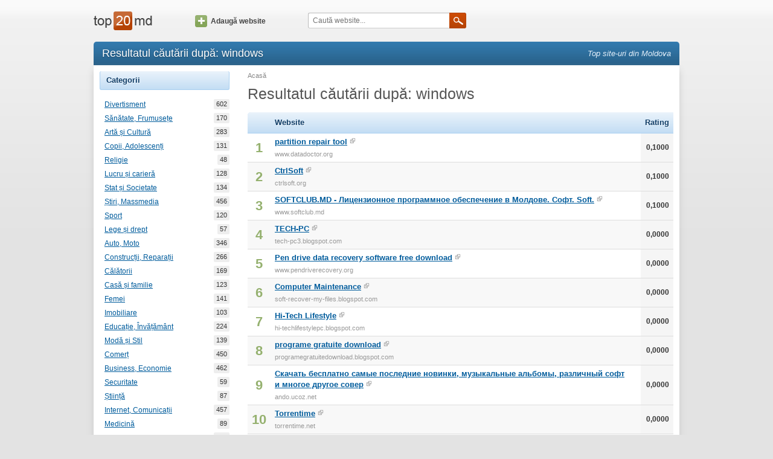

--- FILE ---
content_type: text/html; charset=utf-8
request_url: https://www.top20.md/search?q=windows
body_size: 3296
content:
<!DOCTYPE html><html lang="ro"><head><meta charset="utf-8"><meta http-equiv="X-UA-Compatible" content="IE=edge"><meta name="viewport" content="width=device-width, initial-scale=1.0"><title>Resultatul căutării după: windows</title><meta name="description"><meta name="keywords"><link type="text/css" rel="stylesheet" href="//assets.ournetcdn.net/top20/css/main-4197431620.min.css"><link rel="shortcut icon" href="https://assets.ournetcdn.net/top20/img/icons/icon-48.ico"></head><body class="language-ro"><div id="fb-root"></div><div id="page"><div id="page-wrapper"><div id="page-header"><div class="container"><div class="row"><div class="col-md-2 col-sm-3 col-xs-6"><div id="header-logo"><a href="/"></a></div></div><div class="col-md-2 hidden-sm hidden-xs"><div id="header-add"><a href="/website/add" class="icon-btn"><span class="icon"></span>Adaugă website</a></div></div><div class="col-md-4 col-sm-5 col-xs-6"><div id="header-search"><form id="q-form" method="get" action="/search"><input id="q" name="q" placeholder="Caută website..."><a onclick="$('#q-form').submit();" class="submit-btn"><span class="icon"></span></a></form></div></div><div class="col-sm-4 hidden-xs"></div></div></div></div><div id="page-content"><div class="container"><div id="content-header" class="clearfix"><h1 class="pull-left">Resultatul căutării după: windows</h1><h3 id="slogan" class="pull-right">Top site-uri din Moldova</h3></div><div id="content" class="clearfix"><div class="row"><div class="col-sm-3 hidden-xs"><div class="tab sites-category"><div class="tab-title">Categorii</div><ul class="tab-content"><li><a href="/divertisment" title="Divertisment">Divertisment<span class="count">602</span></a></li><li><a href="/sanatate-frumusete" title="Sănătate, Frumusețe">Sănătate, Frumusețe<span class="count">170</span></a></li><li><a href="/arta-cultura" title="Artă și Cultură">Artă și Cultură<span class="count">283</span></a></li><li><a href="/copii-adolescenti" title="Copii, Adolescenți">Copii, Adolescenți<span class="count">131</span></a></li><li><a href="/religie" title="Religie">Religie<span class="count">48</span></a></li><li><a href="/lucru-cariera" title="Lucru și carieră">Lucru și carieră<span class="count">128</span></a></li><li><a href="/stat-si-societate" title="Stat și Societate">Stat și Societate<span class="count">134</span></a></li><li><a href="/stiri-massmedia" title="Știri, Massmedia">Știri, Massmedia<span class="count">456</span></a></li><li><a href="/sport" title="Sport">Sport<span class="count">120</span></a></li><li><a href="/lege-drept" title="Lege și drept">Lege și drept<span class="count">57</span></a></li><li><a href="/auto-moto" title="Auto, Moto">Auto, Moto<span class="count">346</span></a></li><li><a href="/constructii" title="Construcții, Reparații">Construcții, Reparații<span class="count">266</span></a></li><li><a href="/calatorii" title="Călătorii">Călătorii<span class="count">169</span></a></li><li><a href="/casa-familie" title="Casă și familie">Casă și familie<span class="count">123</span></a></li><li><a href="/femei" title="Femei">Femei<span class="count">141</span></a></li><li><a href="/imobiliare" title="Imobiliare">Imobiliare<span class="count">103</span></a></li><li><a href="/educatie-invatamant" title="Educație, Învățământ">Educație, Învățământ<span class="count">224</span></a></li><li><a href="/moda-stil" title="Modă și Stil">Modă și Stil<span class="count">139</span></a></li><li><a href="/comert" title="Comerț">Comerț<span class="count">450</span></a></li><li><a href="/business" title="Business, Economie">Business, Economie<span class="count">462</span></a></li><li><a href="/securitate" title="Securitate">Securitate<span class="count">59</span></a></li><li><a href="/stiinta" title="Știință">Știință<span class="count">87</span></a></li><li><a href="/internet-comunicatii" title="Internet, Comunicații">Internet, Comunicații<span class="count">457</span></a></li><li><a href="/medicina" title="Medicină">Medicină<span class="count">89</span></a></li><li><a href="/informatie" title="Informație">Informație<span class="count">197</span></a></li></ul></div><div class="tab sites-category"><div class="tab-title">Tip conținut</div><ul class="tab-content"><li><a href="/portal" title="Portal">Portal<span class="count">536</span></a></li><li><a href="/bloguri" title="Bloguri">Bloguri<span class="count">831</span></a></li><li><a href="/anunturi" title="Anunțuri">Anunțuri<span class="count">380</span></a></li><li><a href="/stiri" title="Știri">Știri<span class="count">317</span></a></li><li><a href="/forum" title="Forum">Forum<span class="count">48</span></a></li><li><a href="/corporative" title="Corporative">Corporative<span class="count">458</span></a></li><li><a href="/comert-electronic" title="Comerț electronic">Comerț electronic<span class="count">431</span></a></li></ul></div><div class="tab"><div class="tab-title">Recomandate</div><ul class="tab-content"><li><a href="http://horoscop.click.md/widgets" target="_blank">Horoscop Widget</a></li><li><a href="http://meteo.click.md/widget" target="_blank">Meteo Widget</a></li></ul></div></div><div class="col-sm-9 col-xs-12"><p id="location"><span class="last">Acasă</span></p><h2 class="page-title">Resultatul căutării după: windows</h2><br><div class="list top-websites"><table class="top-table"><thead><tr><th class="first"></th><th>Website</th><th title="Rating general" class="number">Rating</th></tr></thead><tbody><tr><td class="position">1</td><td class="site"><a title="partition repair tool" href="/info/datadoctor.org" class="domain">partition repair tool</a><a rel="nofollow" target="_blank" href="/to/datadoctor.org" class="ext"><span class="icon"></span></a><div class="title">www.datadoctor.org</div></td><td class="number order-by">0,1000</td></tr><tr><td class="position">2</td><td class="site"><a title="CtrlSoft" href="/info/ctrlsoft.org" class="domain">CtrlSoft</a><a rel="nofollow" target="_blank" href="/to/ctrlsoft.org" class="ext"><span class="icon"></span></a><div class="title">ctrlsoft.org</div></td><td class="number order-by">0,1000</td></tr><tr><td class="position">3</td><td class="site"><a title="SOFTCLUB.MD - Лицензионное программное обеспечение в Молдове. Софт. Soft." href="/info/softclub.md" class="domain">SOFTCLUB.MD - Лицензионное программное обеспечение в Молдове. Софт. Soft.</a><a rel="nofollow" target="_blank" href="/to/softclub.md" class="ext"><span class="icon"></span></a><div class="title">www.softclub.md</div></td><td class="number order-by">0,1000</td></tr><tr><td class="position">4</td><td class="site"><a title="TECH-PC" href="/info/tech-pc3.blogspot.com" class="domain">TECH-PC</a><a rel="nofollow" target="_blank" href="/to/tech-pc3.blogspot.com" class="ext"><span class="icon"></span></a><div class="title">tech-pc3.blogspot.com</div></td><td class="number order-by">0,0000</td></tr><tr><td class="position">5</td><td class="site"><a title="Pen drive data recovery software free download" href="/info/pendriverecovery.org" class="domain">Pen drive data recovery software free download</a><a rel="nofollow" target="_blank" href="/to/pendriverecovery.org" class="ext"><span class="icon"></span></a><div class="title">www.pendriverecovery.org</div></td><td class="number order-by">0,0000</td></tr><tr><td class="position">6</td><td class="site"><a title="Computer Maintenance" href="/info/soft-recover-my-files.blogspot.com" class="domain">Computer Maintenance</a><a rel="nofollow" target="_blank" href="/to/soft-recover-my-files.blogspot.com" class="ext"><span class="icon"></span></a><div class="title">soft-recover-my-files.blogspot.com</div></td><td class="number order-by">0,0000</td></tr><tr><td class="position">7</td><td class="site"><a title="Hi-Tech Lifestyle" href="/info/hi-techlifestylepc.blogspot.com" class="domain">Hi-Tech Lifestyle</a><a rel="nofollow" target="_blank" href="/to/hi-techlifestylepc.blogspot.com" class="ext"><span class="icon"></span></a><div class="title">hi-techlifestylepc.blogspot.com</div></td><td class="number order-by">0,0000</td></tr><tr><td class="position">8</td><td class="site"><a title="programe gratuite download" href="/info/programegratuitedownload.blogspot.com" class="domain">programe gratuite download</a><a rel="nofollow" target="_blank" href="/to/programegratuitedownload.blogspot.com" class="ext"><span class="icon"></span></a><div class="title">programegratuitedownload.blogspot.com</div></td><td class="number order-by">0,0000</td></tr><tr><td class="position">9</td><td class="site"><a title="Скачать бесплатно самые последние новинки, музыкальные альбомы, различный софт и многое другое совер" href="/info/ando.ucoz.net" class="domain">Скачать бесплатно самые последние новинки, музыкальные альбомы, различный софт и многое другое совер</a><a rel="nofollow" target="_blank" href="/to/ando.ucoz.net" class="ext"><span class="icon"></span></a><div class="title">ando.ucoz.net</div></td><td class="number order-by">0,0000</td></tr><tr><td class="position">10</td><td class="site"><a title="Torrentime" href="/info/torrentime.net" class="domain">Torrentime</a><a rel="nofollow" target="_blank" href="/to/torrentime.net" class="ext"><span class="icon"></span></a><div class="title">torrentime.net</div></td><td class="number order-by">0,0000</td></tr></tbody></table></div><br><div class="row"><div style="text-align: center;" class="col-sm-6"><div class="tab"><div class="tab-title">Publicitate</div><div class="tab-content"><!-- Top20 300 v2.0--><ins style="display: inline-block; width: 300px; height: 250px" data-ad-client="ca-pub-3959589883092051" data-ad-slot="9577652140" class="adsbygoogle"></ins><script>(adsbygoogle = window.adsbygoogle || []).push({ });</script></div></div></div><div style="text-align: center;" class="col-sm-6"><div class="tab"><div class="tab-title">Publicitate</div><div class="tab-content"><!-- Top20 300 v2.0--><ins style="display: inline-block; width: 300px; height: 250px" data-ad-client="ca-pub-3959589883092051" data-ad-slot="9577652140" class="adsbygoogle"></ins><script>(adsbygoogle = window.adsbygoogle || []).push({ });</script></div></div></div></div></div></div></div></div></div><div id="page-footer"><div class="container"><div class="row"><div id="footer-info" class="col-sm-5 col-xs-7">Contact: <a>info@top20.md</a>, <a target="_blank" href="http://blog.top20.md">Blog</a><br>Version: 3.3.1<br></div><div class="col-sm-4 hidden-xs"></div><div class="col-sm-3 col-xs-5"><div class="pull-right"><a href="/ru/">Русский</a></div></div></div></div></div></div></div><script async="" src="//pagead2.googlesyndication.com/pagead/js/adsbygoogle.js"></script><script>(function(i,s,o,g,r,a,m){i['GoogleAnalyticsObject']=r;i[r]=i[r]||function(){
(i[r].q=i[r].q||[]).push(arguments)},i[r].l=1*new Date();a=s.createElement(o),
m=s.getElementsByTagName(o)[0];a.async=1;a.src=g;m.parentNode.insertBefore(a,m)
})(window,document,'script','//www.google-analytics.com/analytics.js','ga');
ga('create', 'UA-1490399-1', 'top20.md');
ga('set', 'dimension1', '');
ga('send', 'pageview');</script><script type="text/javascript" src="//s7.addthis.com/js/300/addthis_widget.js#pubid=ra-568d09b606ce5d7b" async="async"></script></body></html>

--- FILE ---
content_type: text/html; charset=utf-8
request_url: https://www.google.com/recaptcha/api2/aframe
body_size: 267
content:
<!DOCTYPE HTML><html><head><meta http-equiv="content-type" content="text/html; charset=UTF-8"></head><body><script nonce="g21XPNDbvXevTcQRC7LcIg">/** Anti-fraud and anti-abuse applications only. See google.com/recaptcha */ try{var clients={'sodar':'https://pagead2.googlesyndication.com/pagead/sodar?'};window.addEventListener("message",function(a){try{if(a.source===window.parent){var b=JSON.parse(a.data);var c=clients[b['id']];if(c){var d=document.createElement('img');d.src=c+b['params']+'&rc='+(localStorage.getItem("rc::a")?sessionStorage.getItem("rc::b"):"");window.document.body.appendChild(d);sessionStorage.setItem("rc::e",parseInt(sessionStorage.getItem("rc::e")||0)+1);localStorage.setItem("rc::h",'1768402783742');}}}catch(b){}});window.parent.postMessage("_grecaptcha_ready", "*");}catch(b){}</script></body></html>